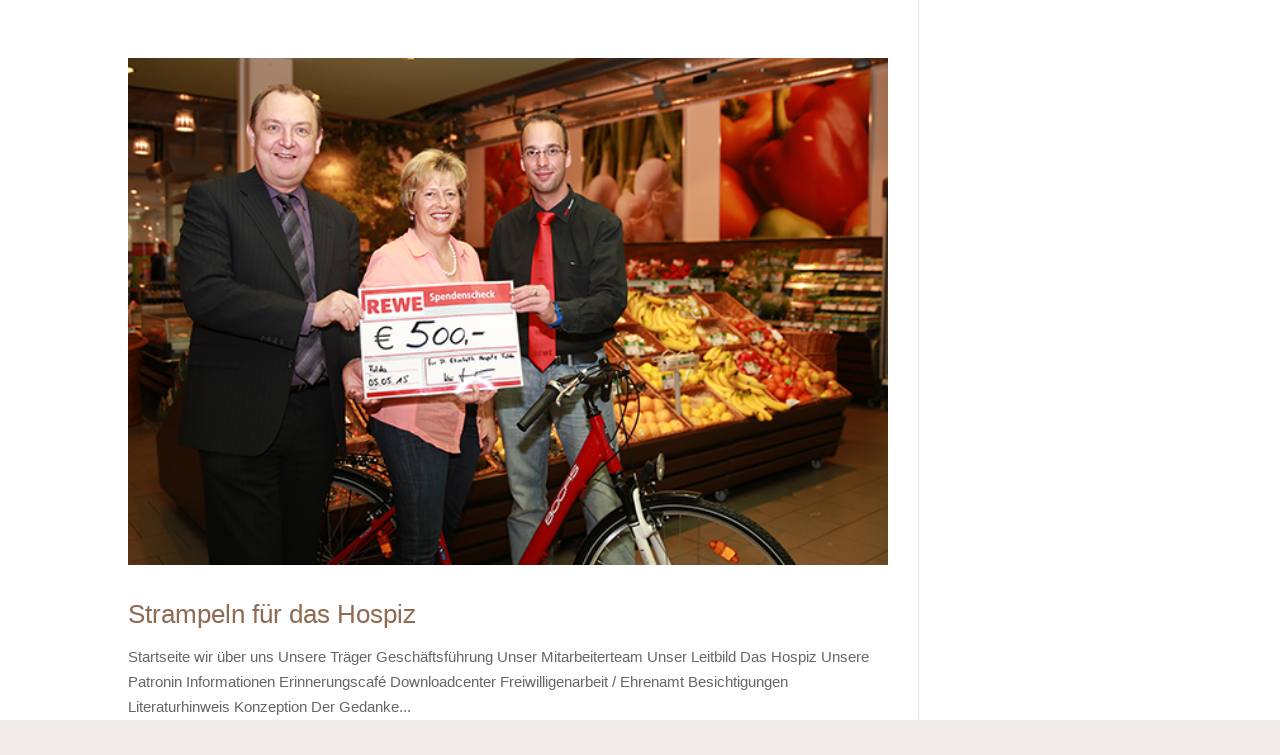

--- FILE ---
content_type: text/javascript
request_url: https://www.hospiz-fulda.de/wp-content/plugins/divi-assistant/include/php/public/js/screen-reader-and-roles.min.js?ver=1.3.12
body_size: 1242
content:
jQuery(document).ready(function(t){setTimeout(function(){t("a>i.fa").each(function(){let a=t(this).attr("class");a.indexOf("fa-brands")&&(a=(a=(a=a.replace("fa-brands","")).replace("fa-","")).replace("fa",""),t(this).parents().attr("aria-label","Folow on "+a.trim()))}),jQuery(".et-pb-controllers a").attr("role","button"),t('ul[role="menu"]').each(function(){t(this).find("li").attr("role","menuitem")}),jQuery(".logo_container>.logo_helper").attr("role","none"),jQuery('.et_pb_search input[type="submit"]').attr("role","button"),jQuery('input:not([type="hidden"], textarea, select').each(function(){var a=t(this).attr("id");if(!t('label[for="'+a+'"]').length){var e=t(this).attr("placeholder"),l=t(this).attr("aria-label"),n=t(this).attr("aria-labelledby"),r=t(this).attr("title"),o=t(this).attr("data-label"),i=e||l||r||o;!i&&n&&(i=t("#"+n).text()),i||(i="Label Text"),t(this).attr("aria-label",i)}}),jQuery("label:hidden:not(.wfacp-template-container label):not(.wfacp-form-control-label):not(.wpo-image-button):not(.fluentform label):not(.et_pb_contact_form_label):not(#perfmatters-script-manager-wrapper label):not(.wpa_hidden_field label):not(.tota11y-plugin label):not(.altEmail_container label):not(.decm_event_filter_child label)").each(function(){t(this).addClass("pac-da-sr-only"),setTimeout(()=>{t(this).show()},10)})},500)});